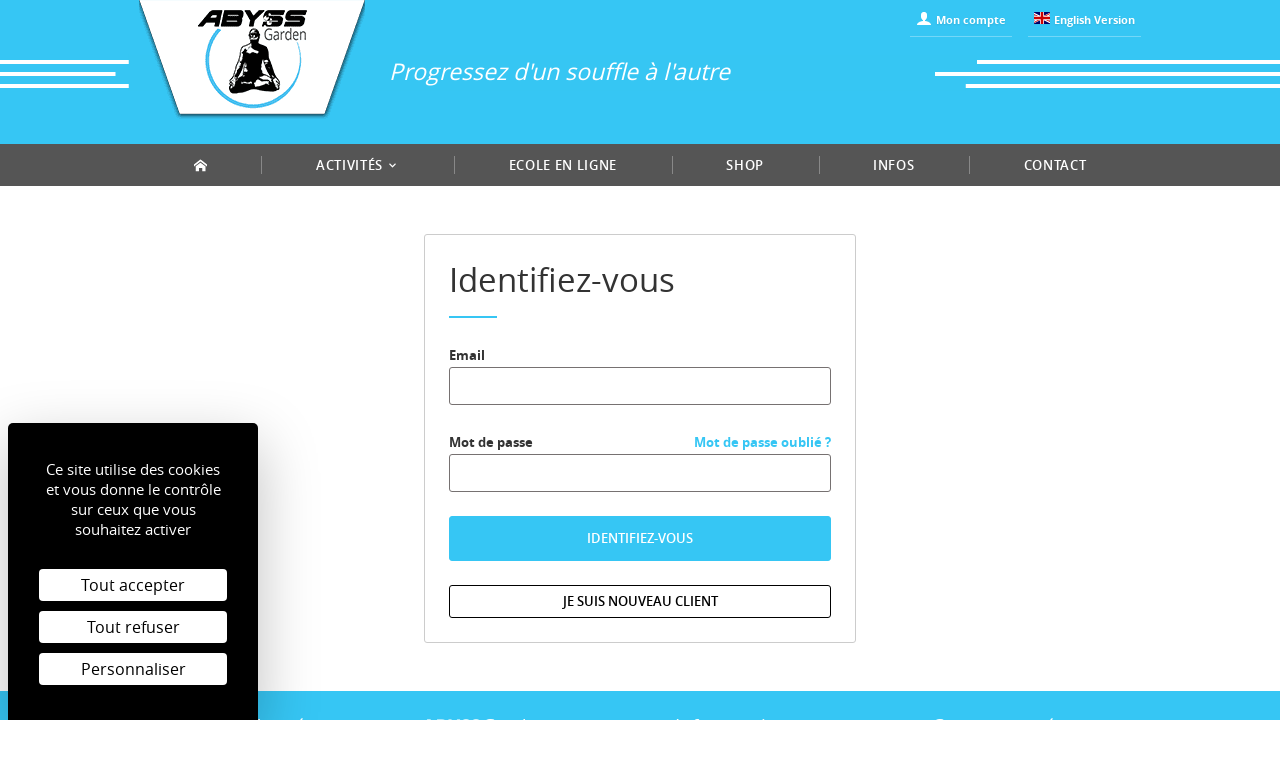

--- FILE ---
content_type: text/html; charset=UTF-8
request_url: https://www.abyss-garden.com/account/
body_size: 5652
content:
<!doctype html>
<html class="no-js" lang="fr">
<head>
            <meta charset="utf-8">
        <meta http-equiv="x-ua-compatible" content="ie=edge">
        <title>Mon compte - ABYSS Garden</title>
        <meta name="description" content="">
        <meta name="viewport" content="width=device-width, initial-scale=1">
        <meta name="format-detection" content="telephone=no">
        <link rel="apple-touch-icon" href="https://www.abyss-garden.com/public/app/img/apple-touch-icon.png">
        <link rel="icon" href="https://www.abyss-garden.com/public/app/img/favicon.ico">
        <link rel="preconnect dns-prefetch" href="//www.google-analytics.com">
        <link rel="stylesheet" href="https://www.abyss-garden.com/public/app/css/main.min.css">
        <link rel="stylesheet" href="https://www.abyss-garden.com/public/app/css/rgpd.min.css">
        <script>document.documentElement.className = document.documentElement.className.replace(/\bno-js\b/,'js');</script>
        <script>document.cookie='resolution='+Math.max(screen.width,screen.height)+'; path=/';</script>
        <script type="application/ld+json">
    {
        "@context" : "http://schema.org",
        "@type" : "LocalBusiness",
        "name" : "ABYSS Garden",
        "image" : "https://www.abyss-garden.com/public/app/img/abyss-garden-logo-top.png",
        "telephone" : "+33 (0)6 80 75 59 96",        "email" : "contact@abyss-garden.com",                "address" : {
        "@type" : "PostalAddress",
                "addressLocality" : "La Ciotat",        "addressCountry" : "France",
        "postalCode" : "13600"        },
        "url" : "https://www.abyss-garden.com"
    }
</script>
        <script>(function(w,d,s,l,i){w[l]=w[l]||[];w[l].push({'gtm.start':
    new Date().getTime(),event:'gtm.js'});var f=d.getElementsByTagName(s)[0],
    j=d.createElement(s),dl=l!='dataLayer'?'&l='+l:'';j.async=true;j.src=
    'https://www.googletagmanager.com/gtm.js?id='+i+dl;f.parentNode.insertBefore(j,f);
    })(window,document,'script','dataLayer','GTM-KQG8HDV');</script>
</head>
<body>
    <!-- Google Tag Manager (noscript) -->
    <noscript><iframe src="https://www.googletagmanager.com/ns.html?id=GTM-KQG8HDV"
    height="0" width="0" style="display:none;visibility:hidden"></iframe></noscript>
    <!-- End Google Tag Manager (noscript) -->
    <header class="header u-bg-cyan u-white" role="banner">
    <div class="header__inner o-wrapper">

        <div class="o-grid o-grid--middle">
            <div class="o-grid__cell u-fit">

                <a href="https://www.abyss-garden.com">
                    <img class="header__logo u-mb" src="https://www.abyss-garden.com/public/app/img/abyss-garden-logo-top.png" alt="">
                </a>

            </div>
            <div class="o-grid__cell u-fill u-hidden u-block@md">

                <div class="u-f3@md u-f2@lg u-text-light u-text-italic">
                    Progressez d'un souffle à l'autre
                </div>

            </div>
        </div>

        <div class="nav-secondary">

    <a class="nav-secondary__link u-inline-block u-text-inherit-color u-text-center u-link-clean" href="https://www.abyss-garden.com/fr/account/">
        <svg class="nav-secondary__img o-icon" aria-hidden="true">
            <use xlink:href="https://www.abyss-garden.com/public/app/sprites/icons.svg#user"></use>
        </svg>
        <div class="nav-secondary__text u-inline-block@md u-text-bold">
                            Mon compte
                    </div>
    </a>



                                                <a class="nav-secondary__link u-inline-block u-text-inherit-color u-text-center u-link-clean u-ml-" href="https://www.abyss-garden.com/en/account/">
            <svg class="nav-secondary__img o-icon" aria-hidden="true">
                <use xlink:href="https://www.abyss-garden.com/public/app/sprites/icons.svg#flag-gb"></use>
            </svg>
            <div class="nav-secondary__text u-inline-block@md u-text-bold">
                English Version
            </div>
        </a>
            
</div>

  </div>
</header>

<nav class="nav" role="navigation">
    <div class="nav__inner o-wrapper">
        <button class="nav__btn" id="js-nav-btn" type="button">
            <svg class="o-icon" aria-hidden="true">
                <use xlink:href="https://www.abyss-garden.com/public/app/sprites/icons.svg#hamburger"></use>
            </svg>
            <span class="u-f6 u-text-semi-bold u-text-upper">Menu</span>
        </button>

        <ul class="nav__list u-list-bare u-mb0" id="js-nav-menu">
            				                                                                <li class="nav__item">
                            
                                                                                                                                <a class="nav__link u-block u-link-clean u-f6 u-text-semi-bold u-text-upper u-text-center@md " href="https://www.abyss-garden.com">
                                                            
                                                                    <svg class="o-icon u-hidden u-inline-block@md" aria-hidden="true">
                                        <use xlink:href="https://www.abyss-garden.com/public/app/sprites/icons.svg#home"></use>
                                    </svg>
                                                                                                    <span class="u-hidden@md">
                                                                Accueil
                                                                    <span>
                                                            </a>
                        </li>
                                                				                                                                                                                                                                                                                                                                                                                                                                                                                                                                    
                        <li class="nav__item u-relative" x-data="{ open: false }">
                            <button class="nav__link u-block u-full u-link-clean u-f6 u-text-semi-bold u-text-upper " type="button"
                                    @click="open = !open"
                                    :class="{ 'is-active': open}">
                                Activités
                                <svg class="o-icon" aria-hidden="true">
                                    <use xlink:href="https://www.abyss-garden.com/public/app/sprites/icons.svg#chevron"></use>
                                </svg>
                            </button>

                            <ul class="nav__submenu u-list-bare" x-show="open" @click.away="open = false">
                                                                                                            <li>
                                            <a class="nav__sublink u-block u-link-clean u-f6 u-text-semi-bold u-text-upper" href="https://www.abyss-garden.com/fr/activites/bapteme-apnee/">Baptême d&#039;apnée</a>
                                        </li>
                                                                                                                                                <li>
                                            <a class="nav__sublink u-block u-link-clean u-f6 u-text-semi-bold u-text-upper" href="https://www.abyss-garden.com/fr/activites/stage-apnee-la-ciotat/">Stages apnée</a>
                                        </li>
                                                                                                                                                                                                                    <li>
                                            <a class="nav__sublink u-block u-link-clean u-f6 u-text-semi-bold u-text-upper" href="https://www.abyss-garden.com/fr/activites/entrainements-apnee/">Entrainements et explorations en apnée</a>
                                        </li>
                                                                                                                                                <li>
                                            <a class="nav__sublink u-block u-link-clean u-f6 u-text-semi-bold u-text-upper" href="https://www.abyss-garden.com/fr/activites/formation-apnee-moniteur/">Devenir moniteur</a>
                                        </li>
                                                                                                                                                                                                                    <li>
                                            <a class="nav__sublink u-block u-link-clean u-f6 u-text-semi-bold u-text-upper" href="https://www.abyss-garden.com/fr/activites/stage-chasse-sous-marine/">Chasse sous-marine</a>
                                        </li>
                                                                                                </ul>
                        </li>
                                                				            				                                                                <li class="nav__item">
                            
                                                                                                                                                                                                                                                                                                                                                                            
                                                                                                                                                                    <a class="nav__link u-block u-link-clean u-f6 u-text-semi-bold u-text-upper u-text-center@md  " href="https://www.abyss-garden.com/fr/ecole-apnee-en-ligne/">
                            
                                                                                                Ecole en ligne
                                                            </a>
                        </li>
                                                				            				                                                                <li class="nav__item">
                            
                                                                                                                                <a class="nav__link u-block u-link-clean u-f6 u-text-semi-bold u-text-upper u-text-center@md" href="https://shop.abyss-garden.com">
                                                            
                                                                                                Shop
                                                            </a>
                        </li>
                                                				                                                                <li class="nav__item">
                            
                                                                                                                                                                                                                                    
                                                                                                                                                                                                        <a class="nav__link u-block u-link-clean u-f6 u-text-semi-bold u-text-upper u-text-center@md  " href="https://www.abyss-garden.com/fr/infos/ecole-d-apnee/">
                            
                                                                                                Infos
                                                            </a>
                        </li>
                                                				                                                                <li class="nav__item">
                            
                                                                                                                                <a class="nav__link u-block u-link-clean u-f6 u-text-semi-bold u-text-upper u-text-center@md " href="https://www.abyss-garden.com/fr/contact/">
                                                            
                                                                                                Contact
                                                            </a>
                        </li>
                                                				            				            				            				            				            				                    </ul>
    </div>
</nav>

                <main class="o-wrapper o-wrapper--tiny u-pt+ u-pb" role="main">

    

    <div class="u-p u-mb u-b u-b--grey-light u-br1 js-form-toggle js-form-login">
        <h1 class="separator">Identifiez-vous</h1>

        <form method="post">
                <div class="form-item "><label class="form-label "
    for="email">
    Email
  </label><input class="form-input "
        id="email"
        name="email"
        value=""
        type="email"
        ></div>

                <div class="form-item "><label class="form-label u-full"
    for="password"><div class='o-grid'><div class='o-grid__cell u-fill'>Mot de passe</div><div class='o-grid__cell u-fit'><a href='#getPassword' class='js-get-lost'>Mot de passe oublié ?</a></div></div></label><input class="form-input "
        id="password"
        name="password"
        value=""
        type="password"
        ></div>

            <button class="btn btn--full btn--primary" type="submit" name="btn-action" value="accountLogin">
                Identifiez-vous
            </button>

            <hr class="u-mt">

            <a class="btn btn--full btn--small btn--secondary js-get-subscribe" href="#getsubscribe">
                Je suis nouveau client
            </a>

        </form>
    </div>

    <div class="u-p u-mb u-b u-b--grey-light u-br1 u-hidden js-form-toggle">
        <h1 class="separator">Aide avec le mot de passe</h1>

        <form method="post">
                <div class="form-item "><label class="form-label "
    for="email">
    Email
  </label><input class="form-input "
        id="email"
        name="email"
        value=""
        type="email"
        ></div>

            <button class="btn btn--full btn--primary" type="submit" name="btn-action" value="passwordLost">
                Continuer
            </button>

            <hr class="u-mt">

            <a class="btn btn--full btn--small btn--secondary js-get-lost" href="#">
                Annuler
            </a>

        </form>
    </div>

    <div class="u-p u-mb u-b u-b--grey-light u-br1 u-hidden js-form-subscribe">
        <h1 class="separator">Inscrivez-vous</h1>

        <form method="post">


                <div class="form-item "><label class="form-label "
    for="firstname">
    Prénom *
  </label><input class="form-input "
        id="firstname"
        name="firstname"
        value=""
        type="text"
        ></div>

                <div class="form-item "><label class="form-label "
    for="lastname">
    Nom *
  </label><input class="form-input "
        id="lastname"
        name="lastname"
        value=""
        type="text"
        ></div>

                <div class="form-item "><label class="form-label "
    for="email">
    Email *
  </label><input class="form-input "
        id="email"
        name="email"
        value=""
        type="email"
        ></div>

                <div class="form-item "><label class="form-label "
    for="phone">
    Téléphone *
  </label><input class="form-input "
        id="phone"
        name="phone"
        value=""
        type="text"
        ></div>

                <div class="form-item "><label class="form-label "
    for="password">
    Mot de passe *
  </label><input class="form-input "
        id="password"
        name="password"
        value=""
        type="password"
        ></div>

                <div class="form-item "><label class="form-label "
    for="pwd">
    Confirmation du mot de passe *
  </label><input class="form-input "
        id="pwd"
        name="pwd"
        value=""
        type="password"
        ></div>

              <div class="form-item u-text-right">
    <label class="form-checkbox
            u-f6">
      <input class="form-checkbox__input"
        id="newsletter"
        name="newsletter"
        value=""
        type="checkbox"
        >
      <span class="form-checkbox__indicator" aria-hidden="true"></span>
      J&#039;accepte que les informations saisies soient utilisées pour m&#039;envoyer les actualités d&#039;ABYSS Garden.
    </label>
  </div>


            <button class="btn btn--full btn--primary" type="submit" name="btn-action" value="accountSubscribe">
                Identifiez-vous
            </button>

            <hr class="u-mt">

            <a class="btn btn--full btn--small btn--secondary js-get-login" href="#getlogin">
                Je suis déjà client
            </a>

        </form>
    </div>

</main>
    
    <div class="fb-customerchat"
         attribution="page_inbox"
         page_id="107269419445917">
    </div>
    <footer class="footer u-white" role="contentinfo">
    <div class="footer__primary u-pt u-bg-cyan">
        <div class="o-wrapper">

            <div class="o-grid">

                <div class="o-grid__cell u-1/2@md u-1/4@lg">

                    <h5 class="u-mb- u-f4">
                        <svg class="o-icon o-icon--small u-mr--" aria-hidden="true">
                            <use xlink:href="https://www.abyss-garden.com/public/app/sprites/icons.svg#arrow-right"></use>
                        </svg>
                        Pratiquer l&#039;apnée
                    </h5>

                    <ul class="u-list-bare">
                                                                        <li class="u-pv--">
                            <a class="u-text-inherit-color u-f6" href="https://www.abyss-garden.com/fr/activites/stage-apnee-la-ciotat/">
                                Stages apnée
                            </a>
                        </li>
                                                <li class="u-pv--">
                            <a class="u-text-inherit-color u-f6" href="https://www.abyss-garden.com/fr/activites/entrainements-apnee/">
                                Entrainements et explorations en apnée
                            </a>
                        </li>
                                                <li class="u-pv--">
                            <a class="u-text-inherit-color u-f6" href="https://www.abyss-garden.com/fr/activites/bapteme-apnee/">
                                Baptême d&#039;apnée
                            </a>
                        </li>
                                                <li class="u-pv--">
                            <a class="u-text-inherit-color u-f6" href="https://www.abyss-garden.com/fr/activites/formation-apnee-moniteur/">
                                Devenir moniteur
                            </a>
                        </li>
                                                <li class="u-pv--">
                            <a class="u-text-inherit-color u-f6" href="https://www.abyss-garden.com/fr/activites/stage-chasse-sous-marine/">
                                Chasse sous-marine
                            </a>
                        </li>
                                            </ul>

                </div>


                <div class="o-grid__cell u-1/2@md u-1/4@lg">

                    <h5 class="u-mb- u-f4">
                        <svg class="o-icon o-icon--small u-mr--" aria-hidden="true">
                            <use xlink:href="https://www.abyss-garden.com/public/app/sprites/icons.svg#arrow-right"></use>
                        </svg>
                        <span class="u-text-bold u-text-italic">ABYSS</span>
                        Garden
                    </h5>

                    <ul class="u-list-bare">
                                                <li class="u-pv--">
                            <a class="u-text-inherit-color u-f6" href="https://www.abyss-garden.com/fr/ecole-apnee-en-ligne/">
                                Ecole en ligne
                            </a>
                        </li>
                                                <li class="u-pv--">
                            <a class="u-text-inherit-color u-f6" href="https://www.abyss-garden.com/fr/actualites/">
                                Actualités
                            </a>
                        </li>
                                                <li class="u-pv--">
                            <a class="u-text-inherit-color u-f6" href="https://www.abyss-garden.com/fr/partenaires/">
                                Partenaires
                            </a>
                        </li>
                                            </ul>

                </div>
                <div class="o-grid__cell u-1/2@md u-1/4@lg">

                    <h5 class="u-mb- u-f4">
                        <svg class="o-icon o-icon--small u-mr--" aria-hidden="true">
                            <use xlink:href="https://www.abyss-garden.com/public/app/sprites/icons.svg#arrow-right"></use>
                        </svg>
                        Infos pratiques
                    </h5>

                    <ul class="u-list-bare">
                                                <li class="u-pv--">
                            <a class="u-text-inherit-color u-f6" href="https://www.abyss-garden.com/fr/infos/ecole-d-apnee/">
                                L&#039;école d&#039;apnée
                            </a>
                        </li>
                                                <li class="u-pv--">
                            <a class="u-text-inherit-color u-f6" href="https://www.abyss-garden.com/fr/infos/la-ciotat/">
                                La Ciotat
                            </a>
                        </li>
                                            </ul>

                </div>
                <div class="o-grid__cell u-1/2@md u-1/4@lg">

                    <h5 class="u-mb- u-f4">
                        <svg class="o-icon o-icon--small u-mr--" aria-hidden="true">
                            <use xlink:href="https://www.abyss-garden.com/public/app/sprites/icons.svg#arrow-right"></use>
                        </svg>
                        Communauté
                    </h5>

                    <ul class="u-list-bare">
                        <li class="u-pv--">
                            <a class="u-text-inherit-color u-f6" href="https://www.facebook.com/centreabyssgarden/" target="_blank">
                                <div class="o-media o-media--narrow o-media--middle">
                                    <div class="o-media__img">
                                        <svg class="o-icon" aria-hidden="true">
                                            <use xlink:href="https://www.abyss-garden.com/public/app/sprites/icons.svg#facebook"></use>
                                        </svg>
                                    </div>
                                    <div class="o-media__body">Facebook</div>
                                </div>
                            </a>
                        </li>
                        <li class="u-pv--">
                            <a class="u-text-inherit-color u-f6" href="https://www.instagram.com/abyss.garden/" target="_blank">
                                <div class="o-media o-media--narrow o-media--middle">
                                    <div class="o-media__img">
                                        <svg class="o-icon" xmlns="http://www.w3.org/2000/svg" viewBox="0 0 448 512"><!--! Font Awesome Pro 6.3.0 by @fontawesome - https://fontawesome.com License - https://fontawesome.com/license (Commercial License) Copyright 2023 Fonticons, Inc. --><path d="M224.1 141c-63.6 0-114.9 51.3-114.9 114.9s51.3 114.9 114.9 114.9S339 319.5 339 255.9 287.7 141 224.1 141zm0 189.6c-41.1 0-74.7-33.5-74.7-74.7s33.5-74.7 74.7-74.7 74.7 33.5 74.7 74.7-33.6 74.7-74.7 74.7zm146.4-194.3c0 14.9-12 26.8-26.8 26.8-14.9 0-26.8-12-26.8-26.8s12-26.8 26.8-26.8 26.8 12 26.8 26.8zm76.1 27.2c-1.7-35.9-9.9-67.7-36.2-93.9-26.2-26.2-58-34.4-93.9-36.2-37-2.1-147.9-2.1-184.9 0-35.8 1.7-67.6 9.9-93.9 36.1s-34.4 58-36.2 93.9c-2.1 37-2.1 147.9 0 184.9 1.7 35.9 9.9 67.7 36.2 93.9s58 34.4 93.9 36.2c37 2.1 147.9 2.1 184.9 0 35.9-1.7 67.7-9.9 93.9-36.2 26.2-26.2 34.4-58 36.2-93.9 2.1-37 2.1-147.8 0-184.8zM398.8 388c-7.8 19.6-22.9 34.7-42.6 42.6-29.5 11.7-99.5 9-132.1 9s-102.7 2.6-132.1-9c-19.6-7.8-34.7-22.9-42.6-42.6-11.7-29.5-9-99.5-9-132.1s-2.6-102.7 9-132.1c7.8-19.6 22.9-34.7 42.6-42.6 29.5-11.7 99.5-9 132.1-9s102.7-2.6 132.1 9c19.6 7.8 34.7 22.9 42.6 42.6 11.7 29.5 9 99.5 9 132.1s2.7 102.7-9 132.1z"/></svg>
                                    </div>
                                    <div class="o-media__body">Instagram</div>
                                </div>
                            </a>
                        </li>
                        <li class="u-pv--">
                            <a class="u-text-inherit-color u-f6" href="https://www.youtube.com/channel/UCxhvTH24UwyQQDYS3nGUN9g" target="_blank">
                                <div class="o-media o-media--narrow o-media--middle">
                                    <div class="o-media__img">
                                        <svg class="o-icon" xmlns="http://www.w3.org/2000/svg" viewBox="0 0 576 512"><!--! Font Awesome Pro 6.3.0 by @fontawesome - https://fontawesome.com License - https://fontawesome.com/license (Commercial License) Copyright 2023 Fonticons, Inc. --><path d="M549.655 124.083c-6.281-23.65-24.787-42.276-48.284-48.597C458.781 64 288 64 288 64S117.22 64 74.629 75.486c-23.497 6.322-42.003 24.947-48.284 48.597-11.412 42.867-11.412 132.305-11.412 132.305s0 89.438 11.412 132.305c6.281 23.65 24.787 41.5 48.284 47.821C117.22 448 288 448 288 448s170.78 0 213.371-11.486c23.497-6.321 42.003-24.171 48.284-47.821 11.412-42.867 11.412-132.305 11.412-132.305s0-89.438-11.412-132.305zm-317.51 213.508V175.185l142.739 81.205-142.739 81.201z"/></svg>
                                    </div>
                                    <div class="o-media__body">YouTube</div>
                                </div>
                            </a>
                        </li>
                        <li class="u-pv--">
                            <a class="u-text-inherit-color u-f6" href="https://www.tripadvisor.fr/Attraction_Review-g196675-d2723235-Reviews-Freediving_center_Abyss_Garden-La_Ciotat_French_Riviera_Cote_d_Azur_Provence_Alpe.html" target="_blank">
                                <div class="o-media o-media--narrow o-media--middle">
                                    <div class="o-media__img">
                                        <svg class="o-icon" aria-hidden="true">
                                            <use xlink:href="https://www.abyss-garden.com/public/app/sprites/icons.svg#tripadvisor"></use>
                                        </svg>
                                    </div>
                                    <div class="o-media__body">Trip Advisor</div>
                                </div>
                            </a>
                        </li>
                    </ul>

                </div>

            </div>
        </div>
    </div>
    <div class="footer__secondary u-pv-">
        <div class="o-wrapper">

            <ul class="o-list-inline u-mb0 u-f6 u-text-center">
                    				                    <li class="o-list-inline__item u-align-middle u-mr-">
                        <a class="u-text-inherit-color" href="https://www.abyss-garden.com/fr/plan-du-site/">
                            Plan du site
                        </a>
                    </li>
                                        				                    <li class="o-list-inline__item u-align-middle u-mr-">
                        <a class="u-text-inherit-color" href="https://www.abyss-garden.com/fr/mentions-legales/">
                            Mentions légales
                        </a>
                    </li>
                                        				                    <li class="o-list-inline__item u-align-middle u-mr-">
                        <a class="u-text-inherit-color" href="https://www.abyss-garden.com/fr/conditions-generales-de-vente/">
                            Conditions générales de vente
                        </a>
                    </li>
                                        				                    <li class="o-list-inline__item u-align-middle u-mr-">
                        <a class="u-text-inherit-color" href="https://www.abyss-garden.com/fr/protection-des-donnees/">
                            Protection des données
                        </a>
                    </li>
                                                    <li class="o-list-inline__item u-align-middle u-mr-">
                    <a class="u-text-inherit-color" href="javascript:tarteaucitron.userInterface.openPanel();">
                        Gestion des cookies
                    </a>
                </li>
                <li class="o-list-inline__item u-align-middle">
                    <a class="u-text-inherit-color" href="//www.cometcie.fr/">
                        Réalisation Com & cie
                        <span class="u-hidden-visually">
                            agence de communication à Chalon-sur-Saône
                        </span>
                    </a>
                </li>
            </ul>

        </div>
    </div>
</footer>

    <div class="modal fade" id="modalOnline" tabindex="-1" role="dialog"
  aria-labelledby="modalContactLabel">
  <div class="modal-dialog" role="document">
    <form method="post">
        <div class="modal-content u-p">

            <div class="o-grid">
                <div class="o-grid__cell u-fill">

                <h4 class="separator u-f2" id="modalContactLabel">Accès</h4>

                </div>
                <div class="o-grid__cell u-fit">

                <button type="button" class="close" data-dismiss="modal" aria-label="Close">
                    <span aria-hidden="true">&times;</span>
                </button>

                </div>
            </div>

            <p>Pour acc&eacute;der &agrave; l'ensemble des services de notre &eacute;cole en ligne, inscrivez-vous ou connectez-vous &agrave; votre compte!</p>
<p>En participant &agrave; un stage dans notre centre ou en achetant un module de formation vos acc&egrave;s seront ouverts en fonction de votre niveau.</p>
<p>&nbsp;</p>

                            <h5 class="u-text-bold">Identifiez-vous</h5>

                    <div class="form-item "><label class="form-label "
    for="email">
    Email
  </label><input class="form-input "
        id="email"
        name="email"
        value=""
        type="email"
        ></div>

                    <div class="form-item "><label class="form-label u-full"
    for="password">
    Mot de passe
  </label><input class="form-input "
        id="password"
        name="password"
        value=""
        type="password"
        ></div>

                <button class="btn btn--full btn--primary" type="submit" name="btn-action" value="accountLogin">
                    Identifiez-vous
                </button>

                <hr class="u-mt">

                <a class="btn btn--full btn--small btn--secondary" href="https://www.abyss-garden.com/account/">
                    Je suis nouveau client
                </a>
                    </div>
    </form>
  </div>
</div>

                <script src="https://tarteaucitron.io/load.js?domain=www.abyss-garden.com&uuid=03311b816725e0af1d158863a0105207df85fd7e"></script>
        <script src="https://www.abyss-garden.com/public/app/js/main-fcf34439c8.min.js"></script>

        <script>
            window.fbAsyncInit = function() {
              FB.init({
                xfbml : true,
                version : 'v10.0'
              });
            };

            (function(d, s, id) {
              var js, fjs = d.getElementsByTagName(s)[0];
              if (d.getElementById(id)) return;
              js = d.createElement(s); js.id = id;
              js.src = 'https://connect.facebook.net/fr_FR/sdk/xfbml.customerchat.js';
              fjs.parentNode.insertBefore(js, fjs);
            }(document, 'script', 'facebook-jssdk'));
          </script>

    
    <script>

        $(document).ready(function(){
            $(".js-get-lost").click(function(){
                $(".js-form-toggle").toggleClass("u-hidden");
            })

            $(".js-get-subscribe").click(function(){
                $(".js-form-toggle").addClass("u-hidden");
                $(".js-form-subscribe").toggleClass("u-hidden");
            })


            $(".js-get-login").click(function(){
                $(".js-form-login").removeClass("u-hidden");
                $(".js-form-subscribe").toggleClass("u-hidden");


            })

        })

    </script>
    <script type="module" src="https://cdn.jsdelivr.net/gh/alpinejs/alpine@v2.8.1/dist/alpine.min.js"></script>
    <script nomodule src="https://cdn.jsdelivr.net/gh/alpinejs/alpine@v2.8.1/dist/alpine-ie11.min.js" defer></script>

</body>
</html>
